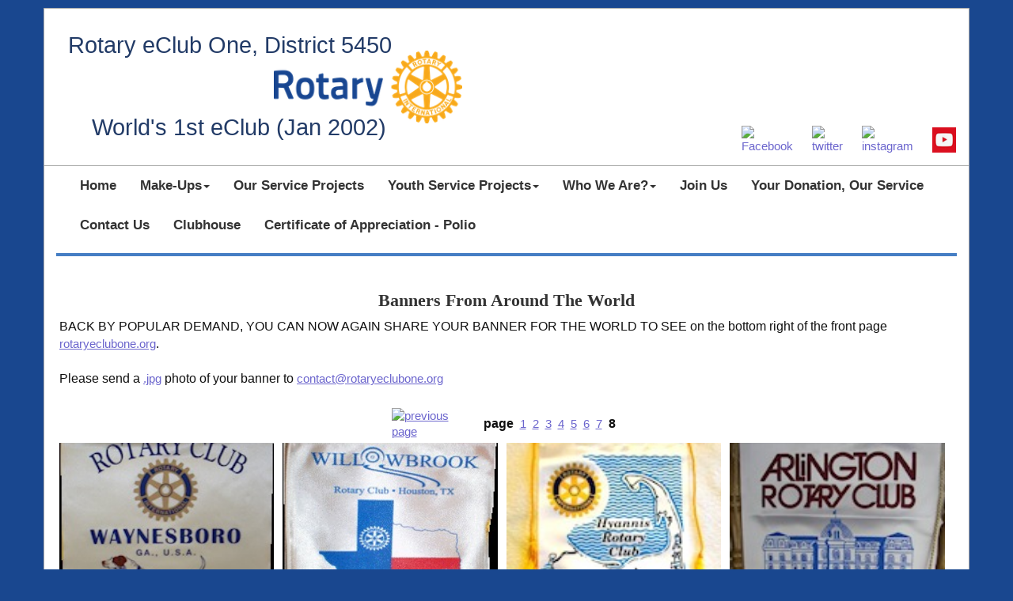

--- FILE ---
content_type: text/html;charset=UTF-8
request_url: https://www.rotaryeclubone.org/about/banners/default.htm,page=8
body_size: 4304
content:
<!DOCTYPE html><html lang="en"><head><meta charset="utf-8">  
<meta name="viewport" content="width=device-width, initial-scale=1.0" />
<meta name="twitter:card" content="summary"><meta name="twitter:url" content="https://www.rotaryeclubone.org/about/banners/"><meta name="twitter:title" content="Rotary eClub One"><meta name="twitter:description" content="Banners From Around The World"><meta name="twitter:image" content="https://www.rotaryeclubone.org/Data/about/banners/003brownsvilletx.jpg"><meta property="og:image" content="https://www.rotaryeclubone.org/Data/about/banners/003brownsvilletx.jpg"><title>Rotary eClub One</title><meta name="description" content="Banners From Around The World"><meta name="keywords" content=""><meta name="copyright" content="">


<link href="https://www.rotaryeclubone.org/frameworks/rotaryeclub22/css/bootstrap.min.css" rel="stylesheet">
<link href="https://www.rotaryeclubone.org/frameworks/rotaryeclub22/style5.css" rel="stylesheet">

<!-- Google Tag Manager -->
<script>(function(w,d,s,l,i){w[l]=w[l]||[];w[l].push({'gtm.start':
new Date().getTime(),event:'gtm.js'});var f=d.getElementsByTagName(s)[0],
j=d.createElement(s),dl=l!='dataLayer'?'&l='+l:'';j.async=true;j.src=
'https://www.googletagmanager.com/gtm.js?id='+i+dl;f.parentNode.insertBefore(j,f);
})(window,document,'script','dataLayer','GTM-5P7K46H');</script>
<!-- End Google Tag Manager -->



<style>
    body {
        background-color:  #19478f;
    }
</style>


</head><body>

<!-- Google Tag Manager (noscript) -->
<noscript><iframe src="https://www.googletagmanager.com/ns.html?id=GTM-5P7K46H"
height="0" width="0" style="display:none;visibility:hidden"></iframe></noscript>
<!-- End Google Tag Manager (noscript) -->


<header>
<div class="container rotary_header">
<div class="rotary_header_1" onClick="top.location.href='https://www.rotaryeclubone.org'" style="cursor: pointer;">
Rotary eClub One, District 5450
</div>
<div class="rotary_header_logo" onClick="top.location.href='https://www.rotaryeclubone.org'" style="cursor: pointer;">
<img src="https://www.rotaryeclubone.org/frameworks/rotaryeclub22/rotarylogo.png" width="250" height="92" alt="rotary logo"/>
</div>
<div class="rotary_header_2" onClick="top.location.href='https://www.rotaryeclubone.org'" style="cursor: pointer;">
World's 1st eClub (Jan 2002)
</div>

<!--<div class="rotary_header_3">
Public Website
</div>-->

<table class="rotary_header_social hidden-xs">
<tr>
<td><a href="https://www.facebook.com/eclubone/" target="_blank"><img src="https://www.rotaryeclubone.org/system/currentversion/images/facebook.png" width="32" height="32" alt="Facebook"/></a></td>
<td><a href="https://twitter.com/eclubone/" target="_blank"><img src="https://www.rotaryeclubone.org/system/currentversion/images/twitter.png" width="32" height="32" alt="twitter"/></a></td>
<td><a href="https://www.instagram.com/eclubone/" target="_blank"><img src="https://www.rotaryeclubone.org/system/currentversion/images/instagram.png" width="32" height="32" alt="instagram"/></a></td>
<td><a href="https://www.youtube.com/user/rotaryeclubone" target="_blank"><img src="https://www.rotaryeclubone.org/frameworks/rotaryeclub22/youtube.png" width="32" height="32" alt="youtube"/></a></td>
</tr>
</table>
</div>
<div class="clearfix"></div>
</header>
<div class="container menu">
<div style="padding-left: 0px; padding-right: 0px;">
                    <nav class="navbar navbar-default home-nav" style="margin-left:0px; margin-right:0px; margin-bottom: 20px;">
                        <div class="navbar-header">
                            <button type="button" class="navbar-toggle" data-toggle="collapse" data-target="#mainNav"> 
                                MENU
                            </button>
                        </div>
                        <div class="collapse navbar-collapse" id="mainNav" style="padding-bottom: 10px;">
                            <ul class="nav navbar-nav top-menu">
                                <li><a href="https://www.rotaryeclubone.org">
		Home
		</a></li><li class="dropdown" style=""><a style="" href="https://www.rotaryeclubone.org/makeups/" class="dropdown-toggle hidden-xs disabled" data-toggle="dropdown">Make-Ups<b class="caret"></b></a><a style="" href="https://www.rotaryeclubone.org/makeups/" class="dropdown-toggle visible-xs" data-toggle="dropdown">Make-Ups<b class="caret"></b></a><ul class="dropdown-menu"><li role="presentation"><a style="text-decoration: none;" href="https://www.rotaryeclubone.org/makeups/howtodoamakeup/">About Make-ups</a></li><li role="presentation"><a style="text-decoration: none;" href="https://www.rotaryeclubone.org/makeups/articles/">Programs and Makeup Programs</a></li><li role="presentation"><a style="text-decoration: none;" href="https://www.rotaryeclubone.org/makeups/therotarian/">The Rotarian Magazine</a></li><li role="presentation"><a style="text-decoration: none;" href="https://www.rotaryeclubone.org/makeups/wheredothedonation/">Where your donation goes</a></li></ul></li><li class="dropdown" style=""><a style="" href="https://www.rotaryeclubone.org/our-service-projects/" class="disabled">Our Service Projects</a></li><li class="dropdown" style=""><a style="" href="https://www.rotaryeclubone.org/youth-service-projects/" class="dropdown-toggle hidden-xs disabled" data-toggle="dropdown">Youth Service Projects<b class="caret"></b></a><a style="" href="https://www.rotaryeclubone.org/youth-service-projects/" class="dropdown-toggle visible-xs" data-toggle="dropdown">Youth Service Projects<b class="caret"></b></a><ul class="dropdown-menu"><li role="presentation"><a style="text-decoration: none;" href="https://www.rotaryeclubone.org/youth-service-projects/tamil-ryla-2024/">Tamil RYLA 2024</a></li><li role="presentation"><a style="text-decoration: none;" href="https://www.rotaryeclubone.org/youth-service-projects/interact-club/">Interact Club</a></li></ul></li><li class="dropdown" style=""><a style="" href="https://www.rotaryeclubone.org/about/" class="dropdown-toggle hidden-xs disabled" data-toggle="dropdown">Who We Are?<b class="caret"></b></a><a style="" href="https://www.rotaryeclubone.org/about/" class="dropdown-toggle visible-xs" data-toggle="dropdown">Who We Are?<b class="caret"></b></a><ul class="dropdown-menu"><li role="presentation"><a style="text-decoration: none;" href="https://www.rotaryeclubone.org/about/abriefhistoryofrot/">History of eClub One</a></li><li role="presentation"><a style="text-decoration: none;" href="https://www.rotaryeclubone.org/about/excom2/">Club Officers</a></li><li role="presentation"><a style="text-decoration: none;" href="https://www.rotaryeclubone.org/about/rotaryeclubonepres/">Rotary eClub One Presidents and Secretaries</a></li><li role="presentation"><a style="text-decoration: none;" href="https://www.rotaryeclubone.org/about/legal/">Legal &amp; Copyright Notice</a></li><li role="presentation"><a style="text-decoration: none;" href="https://www.rotaryeclubone.org/about/banners3/">Purchase a Banner</a></li><li role="presentation"><a style="text-decoration: none;" href="https://www.rotaryeclubone.org/about/charter/">Celebrating 22 Years</a></li><li role="presentation"><a style="text-decoration: none;" href="https://www.rotaryeclubone.org/about/mailing-list/">Mailing List</a></li><li role="presentation"><a style="text-decoration: none;" href="https://www.rotaryeclubone.org/about/banners/">Banners From Around The World</a></li></ul></li><li class="dropdown" style=""><a style="" href="https://www.rotaryeclubone.org/joinrotaryeclubone/" class="disabled">Join Us</a></li><li class="dropdown" style=""><a style="" href="https://www.rotaryeclubone.org/donation/" class="disabled">Your Donation, Our Service</a></li><li class="dropdown" style=""><a style="" href="https://www.rotaryeclubone.org/contactus/" class="disabled">Contact Us</a></li><li role="presentation"><a href="https://www.rotaryeclubone.org/clubhouse" target="_blank">Clubhouse</a></li><li role="presentation"><a href="https://www.rotaryeclubone.org/polio" target="_blank">Certificate of Appreciation - Polio</a></li>
                            </ul>
                        </div>
                    </nav>

</div>
</div>

<div class="container rotary_content">
<div class="row row-wrap">
<div class="col-sm-12 mainhere">
<div>


<table cellspacing="0" width="100%" cellpadding="0" xmlns:msxsl="urn:schemas-microsoft-com:xslt"><tr><td valign="top"><h3 class="title">Banners From Around The World</h3><span class="maintext"><span class="">BACK BY POPULAR DEMAND, YOU CAN NOW AGAIN SHARE YOUR BANNER FOR THE WORLD TO SEE on the bottom right of the front page <a href="/">rotaryeclubone.org</a>.
<br><br>Please send a <a href="http://.jpg" target="_blank" class="autolink">.jpg</a> photo of your banner to <a href="mailto:contact@rotaryeclubone.org">contact@rotaryeclubone.org</a></span></span><br><br><center><table align="center"><tr><td><a href="https://www.rotaryeclubone.org/about/banners/default.htm,page=7"><img src="https://www.rotaryeclubone.org/system/currentversion/images/left_arrow.gif" border="0" width="18" height="16" alt="previous page"></a></td><td><b>page </b></td><td><a href="https://www.rotaryeclubone.org/about/banners/default.htm,page=1">1</a></td><td><a href="https://www.rotaryeclubone.org/about/banners/default.htm,page=2">2</a></td><td><a href="https://www.rotaryeclubone.org/about/banners/default.htm,page=3">3</a></td><td><a href="https://www.rotaryeclubone.org/about/banners/default.htm,page=4">4</a></td><td><a href="https://www.rotaryeclubone.org/about/banners/default.htm,page=5">5</a></td><td><a href="https://www.rotaryeclubone.org/about/banners/default.htm,page=6">6</a></td><td><a href="https://www.rotaryeclubone.org/about/banners/default.htm,page=7">7</a></td><td><b>8</b></td><td></td></tr></table></center><div style="float: left; margin-right: 1%; margin-bottom: 1%; width: 24%;" onClick="top.location.href='https://www.rotaryeclubone.org/about/banners/default.htm?index=211';"><div style="width: 100%; padding-bottom: 100%; background-image: url('https://www.rotaryeclubone.org/about/banners/1009-waynessboro.png,8'); background-size: cover; background-repeat: no-repeat; background-position: center;" title="211"></div></div><div style="float: left; margin-right: 1%; margin-bottom: 1%; width: 24%;" onClick="top.location.href='https://www.rotaryeclubone.org/about/banners/default.htm?index=212';"><div style="width: 100%; padding-bottom: 100%; background-image: url('https://www.rotaryeclubone.org/about/banners/1009-willowbrook.png,8'); background-size: cover; background-repeat: no-repeat; background-position: center;" title="212"></div></div><div style="float: left; margin-right: 1%; margin-bottom: 1%; width: 24%;" onClick="top.location.href='https://www.rotaryeclubone.org/about/banners/default.htm?index=213';"><div style="width: 100%; padding-bottom: 100%; background-image: url('https://www.rotaryeclubone.org/about/banners/1209--Hyannis.png,8'); background-size: cover; background-repeat: no-repeat; background-position: center;" title="213"></div></div><div style="float: left; margin-right: 1%; margin-bottom: 1%; width: 24%;" onClick="top.location.href='https://www.rotaryeclubone.org/about/banners/default.htm?index=214';"><div style="width: 100%; padding-bottom: 100%; background-image: url('https://www.rotaryeclubone.org/about/banners/1209-Arlington.png,8'); background-size: cover; background-repeat: no-repeat; background-position: center;" title="214"></div></div><div style="float: left; margin-right: 1%; margin-bottom: 1%; width: 24%;" onClick="top.location.href='https://www.rotaryeclubone.org/about/banners/default.htm?index=215';"><div style="width: 100%; padding-bottom: 100%; background-image: url('https://www.rotaryeclubone.org/about/banners/1209-RC-Dej.png,8'); background-size: cover; background-repeat: no-repeat; background-position: center;" title="215"></div></div><div style="float: left; margin-right: 1%; margin-bottom: 1%; width: 24%;" onClick="top.location.href='https://www.rotaryeclubone.org/about/banners/default.htm?index=216';"><div style="width: 100%; padding-bottom: 100%; background-image: url('https://www.rotaryeclubone.org/about/banners/IMG_1572.jpg,8'); background-size: cover; background-repeat: no-repeat; background-position: center;" title="216"></div></div><div style="float: left; margin-right: 1%; margin-bottom: 1%; width: 24%;" onClick="top.location.href='https://www.rotaryeclubone.org/about/banners/default.htm?index=217';"><div style="width: 100%; padding-bottom: 100%; background-image: url('https://www.rotaryeclubone.org/about/banners/IMG_1573.jpg,8'); background-size: cover; background-repeat: no-repeat; background-position: center;" title="217"></div></div><div style="float: left; margin-right: 1%; margin-bottom: 1%; width: 24%;" onClick="top.location.href='https://www.rotaryeclubone.org/about/banners/default.htm?index=218';"><div style="width: 100%; padding-bottom: 100%; background-image: url('https://www.rotaryeclubone.org/about/banners/IMG_1574.jpg,8'); background-size: cover; background-repeat: no-repeat; background-position: center;" title="218"></div></div><div style="float: left; margin-right: 1%; margin-bottom: 1%; width: 24%;" onClick="top.location.href='https://www.rotaryeclubone.org/about/banners/default.htm?index=219';"><div style="width: 100%; padding-bottom: 100%; background-image: url('https://www.rotaryeclubone.org/about/banners/IMG_1575.jpg,8'); background-size: cover; background-repeat: no-repeat; background-position: center;" title="219"></div></div><div style="float: left; margin-right: 1%; margin-bottom: 1%; width: 24%;" onClick="top.location.href='https://www.rotaryeclubone.org/about/banners/default.htm?index=220';"><div style="width: 100%; padding-bottom: 100%; background-image: url('https://www.rotaryeclubone.org/about/banners/IMG_1576.jpg,8'); background-size: cover; background-repeat: no-repeat; background-position: center;" title="220"></div></div><div style="float: left; margin-right: 1%; margin-bottom: 1%; width: 24%;" onClick="top.location.href='https://www.rotaryeclubone.org/about/banners/default.htm?index=221';"><div style="width: 100%; padding-bottom: 100%; background-image: url('https://www.rotaryeclubone.org/about/banners/IMG_1577.jpg,8'); background-size: cover; background-repeat: no-repeat; background-position: center;" title="221"></div></div><div style="float: left; margin-right: 1%; margin-bottom: 1%; width: 24%;" onClick="top.location.href='https://www.rotaryeclubone.org/about/banners/default.htm?index=222';"><div style="width: 100%; padding-bottom: 100%; background-image: url('https://www.rotaryeclubone.org/about/banners/IMG_1578.jpg,8'); background-size: cover; background-repeat: no-repeat; background-position: center;" title="222"></div></div><div style="float: left; margin-right: 1%; margin-bottom: 1%; width: 24%;" onClick="top.location.href='https://www.rotaryeclubone.org/about/banners/default.htm?index=223';"><div style="width: 100%; padding-bottom: 100%; background-image: url('https://www.rotaryeclubone.org/about/banners/IMG_1579.jpg,8'); background-size: cover; background-repeat: no-repeat; background-position: center;" title="223"></div></div><div style="float: left; margin-right: 1%; margin-bottom: 1%; width: 24%;" onClick="top.location.href='https://www.rotaryeclubone.org/about/banners/default.htm?index=224';"><div style="width: 100%; padding-bottom: 100%; background-image: url('https://www.rotaryeclubone.org/about/banners/IMG_1580.jpg,8'); background-size: cover; background-repeat: no-repeat; background-position: center;" title="224"></div></div><div style="float: left; margin-right: 1%; margin-bottom: 1%; width: 24%;" onClick="top.location.href='https://www.rotaryeclubone.org/about/banners/default.htm?index=225';"><div style="width: 100%; padding-bottom: 100%; background-image: url('https://www.rotaryeclubone.org/about/banners/IMG_1582.jpg,8'); background-size: cover; background-repeat: no-repeat; background-position: center;" title="225"></div></div><div style="float: left; margin-right: 1%; margin-bottom: 1%; width: 24%;" onClick="top.location.href='https://www.rotaryeclubone.org/about/banners/default.htm?index=226';"><div style="width: 100%; padding-bottom: 100%; background-image: url('https://www.rotaryeclubone.org/about/banners/IMG_1583.jpg,8'); background-size: cover; background-repeat: no-repeat; background-position: center;" title="226"></div></div><div style="float: left; margin-right: 1%; margin-bottom: 1%; width: 24%;" onClick="top.location.href='https://www.rotaryeclubone.org/about/banners/default.htm?index=227';"><div style="width: 100%; padding-bottom: 100%; background-image: url('https://www.rotaryeclubone.org/about/banners/KERC_Eclub.jpg,8'); background-size: cover; background-repeat: no-repeat; background-position: center;" title="227"></div></div><div style="float: left; margin-right: 1%; margin-bottom: 1%; width: 24%;" onClick="top.location.href='https://www.rotaryeclubone.org/about/banners/default.htm?index=228';"><div style="width: 100%; padding-bottom: 100%; background-image: url('https://www.rotaryeclubone.org/about/banners/banner_eco2004-sml.png,8'); background-size: cover; background-repeat: no-repeat; background-position: center;" title="228"></div></div><div style="float: left; margin-right: 1%; margin-bottom: 1%; width: 24%;" onClick="top.location.href='https://www.rotaryeclubone.org/about/banners/default.htm?index=229';"><div style="width: 100%; padding-bottom: 100%; background-image: url('https://www.rotaryeclubone.org/about/banners/reddeer.jpg,8'); background-size: cover; background-repeat: no-repeat; background-position: center;" title="229"></div></div><div style="float: left; margin-right: 1%; margin-bottom: 1%; width: 24%;" onClick="top.location.href='https://www.rotaryeclubone.org/about/banners/default.htm?index=230';"><div style="width: 100%; padding-bottom: 100%; background-image: url('https://www.rotaryeclubone.org/about/banners/kushio-north.jpg,8'); background-size: cover; background-repeat: no-repeat; background-position: center;" title="230"></div></div><center><table align="center"><tr><td><a href="https://www.rotaryeclubone.org/about/banners/default.htm,page=7"><img src="https://www.rotaryeclubone.org/system/currentversion/images/left_arrow.gif" border="0" width="18" height="16" alt="previous page"></a></td><td><b>page </b></td><td><a href="https://www.rotaryeclubone.org/about/banners/default.htm,page=1">1</a></td><td><a href="https://www.rotaryeclubone.org/about/banners/default.htm,page=2">2</a></td><td><a href="https://www.rotaryeclubone.org/about/banners/default.htm,page=3">3</a></td><td><a href="https://www.rotaryeclubone.org/about/banners/default.htm,page=4">4</a></td><td><a href="https://www.rotaryeclubone.org/about/banners/default.htm,page=5">5</a></td><td><a href="https://www.rotaryeclubone.org/about/banners/default.htm,page=6">6</a></td><td><a href="https://www.rotaryeclubone.org/about/banners/default.htm,page=7">7</a></td><td><b>8</b></td><td></td></tr></table></center></td></tr></table><br/><BR/><BR/>
</div>
</div>
</div>
</div>   
<div class="container" style="border-top: 1px solid #aaa;">
<div class="row">
<div class="col-sm-12" style="text-align: center;"><br/>
    <a href="https://www.rotaryeclubone.org/about/legal/">&copy; Copyright 2002-2026<br/>Rotary eClub One</a><br/>
    <table style="margin: auto;"><tr><td style="text-align: center"><a href="http://www.rotary.org/" target="_blank"><img src="https://www.rotaryeclubone.org/frameworks/rotaryeclub22/wheel.png" height="60" width="60" alt="logo"/><br/>Rotary International</a></td><td style="text-align: center"><a href="https://portal.clubrunner.ca/50085" target="_blank"><img src="https://www.rotaryeclubone.org/frameworks/rotaryeclub22/home_icon_handshake.jpg" height="60" width="60" alt="clubrunner"/><br/>District 5450</a></td></tr></table>
<span class='IGLogo'>Powered by <a href='http://www.invisiblegold.com' class='IGLogo' target='_blank'>Invisible Gold 3.7 </a> - 4/29/2016 - <a href='https://rotaryeclubone.org/login.htm' class='IGLogo' id='IGLogo2LoginLink' onclick='top.location.href="https://rotaryeclubone.org/login.htm"; return false;'>Login</a></span><br/>

</div>
</div>
</div>

<div id="fb-root"></div>
<script>(function(d, s, id) {
  var js, fjs = d.getElementsByTagName(s)[0];
  if (d.getElementById(id)) return;
  js = d.createElement(s); js.id = id;
  js.src = "//connect.facebook.net/en_US/sdk.js#xfbml=1&version=v2.4";
  fjs.parentNode.insertBefore(js, fjs);
}(document, 'script', 'facebook-jssdk'));</script>

<script src="https://www.rotaryeclubone.org/frameworks/rotaryeclub22/js/jquery-1.11.2.min.js"></script>
<script src="https://www.rotaryeclubone.org/frameworks/rotaryeclub22/js/bootstrap.min.js"></script>
<!--<script src="https://www.rotaryeclubone.org/frameworks/rotaryeclub22/js/main2.js"></script>-->

</body>
</html>

--- FILE ---
content_type: text/css
request_url: https://www.rotaryeclubone.org/frameworks/rotaryeclub22/style5.css
body_size: 5188
content:
/*[fmt]0*/
A:img{border-style:none;}.homebox:hover{opacity:0.8;}#wrapper{width:875px;background:#FFFFFF;margin-left:auto;margin-right:auto;border:2px solid #B6B6B6;border-radius:5px;position:relative;}#contentwrapper{/*[disabled]padding:21px 40px 40px;*/}#content{/*[disabled]border:1px solid #000000;*/margin:10px 10px -21px;padding:10px 10px 0px;}.image{border:1px solid #3A5D28;border-radius:5px;}.featured UL{list-style:none;}.warning{background:#DCEBD8;text-align:center;width:70%;margin-left:auto;margin-right:auto;padding:20px;border:1px solid #A8D59C;font-size:9.8pt;border-radius:5px;}#header{font-size:40px;margin:10px 10px 0px 42px;}#logo{margin-left:auto;margin-right:auto;width:800px;text-align:center;margin-bottom:73px;}#menu{background:#8DAC7D;}BODY,TD,P{font-family: 'Roboto', sans-serif; font-size:11.9pt;color:#101010;text-decoration:none;font-weight:normal;}.forumbox TD{font:12px arial;}.caption{display:block;text-align:center;font-size:14px;}.header .tagline{width:236px;text-align:center;font-style:italic;font-size:22px;position:absolute;left:555px;top:50px;}.results A:link{color:#30364F;text-decoration:none;font-size:15px;}.results A:visited{color:#30364F;text-decoration:none;font-size:15px;}.results A:hover{color:#30364F;text-decoration:underline;font-size:15px;}.results B A:link{font-size:15px;}.results B A:visited{font-size:15px;}.results B A:hover{font-size:15px;}.results B A:acive{font-size:15px;}.results A:active{color:#30364F;text-decoration:none;font-size:15px;}#table40 TD{padding:20px;}H4{margin:0px;}#body{background:#4A587B;margin:20px;}.background0{background:#F5FC5E;}.clear{clear:both;}.rotarylink{width:200px;margin-left:auto;margin-right:auto;text-align:center;margin-bottom:15px;}/***************************************
Menu
***************************************/
.menuitem:link{font-size:9pt;font-family: 'Roboto', sans-serif; color:#47291C;text-decoration:none;}.menuitem:visited{font-size:9pt;font-family: 'Roboto', sans-serif; color:#47291C;text-decoration:none;}.menuitem:hover{text-decoration:none;font-size:9pt;color:#47291C;}.menuitem:active{font-size:9pt;font-family: 'Roboto', sans-serif; color:#47291C;text-decoration:none;}.highlighted{background:#8DAC7D;}/*Links*/
A:link{color:#6B65CD;text-decoration:underline;font-weight:normal;font-size:11pt;}.linkbox A{color:#FFF;font-weight:bold;font-size:9.1pt;font-family: 'Roboto', sans-serif; }A:visited{color:#6B65CD;text-decoration:none;font-weight:normal;font-size:11pt;}A:active{color:#6B65CD;text-decoration:none;font-weight:normal;font-size:11pt;}A:hover{/*[disabled]color:#251BC0;*//*[disabled]text-decoration:underline;*//*[disabled]font-weight:normal;*//*[disabled]font-size:11pt;*/}.forumbox .top{height:57px;overflow:auto;}.forumbox .box{height:100px;width:120px;border-radius:8px;overflow:auto;border:1px solid #C8EAF2;background:#FFFFFF;padding:6px;}.featured .item{background:#FFFFFF;margin:6px;float:left;width:141px;padding:10px;min-height:214px;text-align:center;border:1px solid #515151;border-radius:3px;}.photo{height:139px;}.rotarylink A:link{text-decoration:none;color:#000000;font-size:13px;}.rotarylink A:visited{text-decoration:none;color:#000000;font-size:13px;}.rotarylink A:hover{text-decoration:none;color:#000000;font-size:13px;}.rotarylink A:active{text-decoration:none;color:#000000;font-size:13px;}#hotlinks{}.linkbox{width:87px;margin:10px;padding:8px;text-align:center;border-radius:8px;/*[disabled]float:right;*/}.color4{background:#5C8250;border:1px solid #3C5A32;}.banner{}A.main:link{color:#0E5933;text-decoration:underline;font-weight:normal;font-size:13px;}A.main:visited{color:#0E5933;text-decoration:none;font-weight:normal;font-size:13px;}A.main:active{color:#0E5933;text-decoration:none;font-weight:normal;font-size:13px;}A.main:hover{color:#DBA33D;text-decoration:none;font-weight:normal;font-size:13px;}A.navtop:link{color:#0E5933;text-decoration:none;font-weight:normal;font-size:11px;letter-spacing:0.1em;}A.navtop:visited{color:#0E5933;text-decoration:none;font-weight:normal;font-size:11px;letter-spacing:0.1em;}A.navtop:active{color:#0E5933;text-decoration:none;font-weight:normal;font-size:11px;letter-spacing:0.1em;}A.navtop:hover{color:#FFF;text-decoration:underline;font-weight:normal;font-size:11px;letter-spacing:0.1em;}A.leftnavlink:link{font-size:14px;color:#FFF;font-family: 'Roboto', sans-serif; font-weight:bold;text-decoration:none;}A.leftnavlink:visited{font-size:14px;color:#FFF;font-family: 'Roboto', sans-serif; font-weight:bold;text-decoration:none;}A.leftnavlink:active{font-size:14px;color:#FFF;font-family: 'Roboto', sans-serif; font-weight:bold;text-decoration:none;}A.leftnavlink:hover{font-size:14px;color:#B9CFA0;font-family: 'Roboto', sans-serif; font-weight:bold;text-decoration:underline;}A.whitelink:link{font-size:13px;color:#FFF;font-family: 'Roboto', sans-serif; font-weight:normal;text-decoration:underline;}A.whitelink:visited{font-size:13px;color:#FFF;font-family: 'Roboto', sans-serif; font-weight:normal;text-decoration:underline;}A.whitelink:active{font-size:13px;color:#FFF;font-family: 'Roboto', sans-serif; font-weight:normal;text-decoration:underline;}A.whitelink:hover{font-size:13px;color:#0E5933;font-family: 'Roboto', sans-serif; font-weight:normal;text-decoration:none;}A.footlink:link{font-size:11px;color:#000;font-family: 'Roboto', sans-serif; font-weight:normal;text-decoration:none;}A.footlink:visited{font-size:11px;color:#000;font-family: 'Roboto', sans-serif; font-weight:normal;text-decoration:none;}A.footlink:active{font-size:11px;color:#000;font-family: 'Roboto', sans-serif; font-weight:normal;text-decoration:none;}A.footlink:hover{font-size:11px;color:#000000;font-family: 'Roboto', sans-serif; font-weight:normal;text-decoration:none;}A.footer:link{color:#000;text-decoration:none;font-weight:normal;font-size:11px;}A.footer:visited{color:#000;text-decoration:none;font-weight:normal;font-size:11px;}A.footer:active{color:#000;text-decoration:none;font-weight:normal;font-size:11px;}A.footer:hover{color:#4D6633;text-decoration:underline;font-weight:normal;font-size:11px;}.foottext{font-size:11px;font-weight:normal;color:#000;font-family: 'Roboto', sans-serif; }.foottextline{font-size:11px;font-weight:normal;color:#666666;font-family: 'Roboto', sans-serif; margin-top:5px;margin-bottom:5px;}.featuretext{color:#0E5933;font-size:12px;font-weight:bold;font-family: 'Roboto', sans-serif; line-height:16px;}.featuretext2{color:#FFF;font-size:13px;font-weight:bold;font-family: 'Roboto', sans-serif; line-height:16px;}.featuretext3{color:#000;font-size:12px;font-weight:normal;font-family: 'Roboto', sans-serif; line-height:15px;}A.featuretext3:link{font-size:12px;color:#000;font-family: 'Roboto', sans-serif; font-weight:normal;text-decoration:none;}A.featuretext3:visited{font-size:12px;color:#000;font-family: 'Roboto', sans-serif; font-weight:normal;text-decoration:none;}A.featuretext3:active{font-size:12px;color:#FFF;font-family: 'Roboto', sans-serif; font-weight:normal;text-decoration:none;}A.featuretext3:hover{font-size:12px;color:#666666;font-family: 'Roboto', sans-serif; font-weight:normal;text-decoration:underline;}.textleftnav{color:#000;font-size:13px;font-weight:bold;letter-spacing:0.1em;font-family: 'Roboto', sans-serif; }.textrightnav{color:#FFF;font-size:13px;font-weight:bold;letter-spacing:0.1em;font-family: 'Roboto', sans-serif; }.textgreen{color:#0E5933;font-size:13px;font-family: 'Roboto', sans-serif; font-weight:normal;}.textwhite{color:#FFFFFF;font-size:13px;font-family: 'Roboto', sans-serif; font-weight:normal;}.textblack{color:#000000;font-size:11px;font-family: 'Roboto', sans-serif; font-weight:normal;}H1{font-size:24px;font-weight:normal;color:#0E5933;font-family: 'Roboto', sans-serif; margin-top:30px;margin-bottom:5px;letter-spacing:0.1em;}H3{font-size:21px;font-weight:bold;color:#343434;font-family: 'Roboto', sans-serif; text-align:center;}H1.short,H2.short,H3.short,H4.short{margin-bottom:2px;padding-bottom:2px;}.IGLogo{color:#171717;font-size:9px;}.IGLogo A:link{font-size:9px;color:#303030;}.IGLogo A:visited{font-size:9px;color:#303030;}.IGLogo A:hover{font-size:9px;color:#303030;}.IGLogo A:active{font-size:9px;color:#303030;}#ban{}#tagline{width:258px;color:#162A65;font-style:normal;text-align:center;position:absolute;top:15px;left:573px;}#address{text-align:center;margin-top:36px;}#subhead{font-size:16px;margin-left:10px;width:600px;margin-bottom:17px;}#border1{background:#DBA33D;height:2px;}#border2{background:#DBA33D;height:2px;margin-top:2px;}/***************************************
Edit Page Fonts
***************************************/
.templatename{font-family: 'Roboto', sans-serif; font-size:11pt;color:#000000;font-weight:bold;}.templatedescription{font-family: 'Roboto', sans-serif; font-size:11pt;color:#000000;font-weight:normal;}.template:link{font-family: 'Roboto', sans-serif; font-size:8pt;color:#000000;font-weight:normal;}.template:hover{font-family: 'Roboto', sans-serif; font-size:8pt;color:#000000;font-weight:normal;}.template{font-family: 'Roboto', sans-serif; font-size:10pt;color:#000000;font-weight:normal;}/***************************************
Calendar/Discussion List/Etc. colors
***************************************/
.banner{background-color:#062DA2;border-color:#000000;border-width:1;text-align:center;font-weight:bold;border-top-right-radius:3px;border-top-left-radius:3px;}.bannertext{font-size:10pt;color:#FFFFFF;text-align:center;font-weight:bold;}.subbanner{background-color:#DBA33D;text-align:center;border-top-left-radius:3px;border-top-right-radius:3px;}.subbannertext{color:#FFFFFF;font-size:8pt;}.bannerlink{color:#FFFFFF;text-decoration:none;}.bannerlink:visited{color:#FFFFFF;text-decoration:none;}.bannerlink:active{color:#FFFFFF;text-decoration:none;}.bannerlink:link{color:#FFFFFF;text-decoration:none;}.bannerlink:hover{color:#FFFFFF;text-decoration:none;}.background{background-color:#CCCCCC;border-color:#CCCCCC;}.background1{background-color:#DADAFF;border-color:#000000;border-width:1;}.background2{background-color:#BBBBFF;border-color:#000000;border-width:1;}.tinylabel{font-size:8pt;color:#000000;}.text1{font-size:10pt;color:#000000;}.boldtext1{font-size:10pt;color:#000000;font-weight:bold;}.link{font-size:10pt;color:#000000;text-decoration:none;}.link:visited{font-size:10pt;color:#000000;text-decoration:none;}.link:active{font-size:10pt;color:#000000;text-decoration:none;}.link:link{font-size:10pt;color:#000000;text-decoration:none;}.link:hover{font-size:10pt;color:#5555FF;text-decoration:underline;}.tinylink{font-size:7pt;color:#000000;text-decoration:none;}.tinylink:visited{font-size:7pt;color:#000000;text-decoration:none;}.tinylink:active{font-size:7pt;color:#000000;text-decoration:none;}.tinylink:link{font-size:7pt;color:#000000;text-decoration:none;}.tinylink:hover{font-size:7pt;color:#5555FF;text-decoration:underline;}.color3{background:#506982;border:1px solid #314559;}.color2{background:#825050;border:1px solid #583838;}.color1{background:#508282;border:1px solid #3E6666;}.linkbox A:link{color:#FFFFFF;font-size:9.1pt;font-weight:bold;}.linkbox A:visited{color:#FFFFFF;font-size:9.1pt;font-weight:bold;}.linkbox A:hover{color:#FFFFFF;font-size:9.1pt;font-weight:bold;}.linkbox A:active{color:#FFFFFF;font-size:9.1pt;font-weight:bold;}.linkbox:hover{opacity:.9;}#hotlinks{list-style:none;padding:0px;float:right;background:#E7EEE3;margin:-4px 5px 5px;border-radius:5px;border:1px solid #CDDDC6;}

/* cyrillic-ext */
@font-face {
  font-family: 'Roboto';
  font-style: normal;
  font-weight: 300;
  font-display: swap;
  src: url(https://rotorayeclubone.org/frameworks/rotary15/roboto.woff2) format('woff2');
}
/* cyrillic */
@font-face {
  font-family: 'Roboto';
  font-style: normal;
  font-weight: 300;
  font-display: swap;
  src: url(https://rotorayeclubone.org/frameworks/rotary15/roboto.woff2) format('woff2');
  unicode-range: U+0400-045F, U+0490-0491, U+04B0-04B1, U+2116;
}
/* greek-ext */
@font-face {
  font-family: 'Roboto';
  font-style: normal;
  font-weight: 300;
  font-display: swap;
  src: url(https://rotorayeclubone.org/frameworks/rotary15/roboto.woff2) format('woff2');
  unicode-range: U+1F00-1FFF;
}
/* greek */
@font-face {
  font-family: 'Roboto';
  font-style: normal;
  font-weight: 300;
  font-display: swap;
  src: url(https://rotorayeclubone.org/frameworks/rotary15/roboto.woff2) format('woff2');
  unicode-range: U+0370-03FF;
}
/* vietnamese */
@font-face {
  font-family: 'Roboto';
  font-style: normal;
  font-weight: 300;
  font-display: swap;
  src: url(https://rotorayeclubone.org/frameworks/rotary15/roboto.woff2) format('woff2');
  unicode-range: U+0102-0103, U+0110-0111, U+0128-0129, U+0168-0169, U+01A0-01A1, U+01AF-01B0, U+1EA0-1EF9, U+20AB;
}
/* latin-ext */
@font-face {
  font-family: 'Roboto';
  font-style: normal;
  font-weight: 300;
  font-display: swap;
  src: url(https://rotorayeclubone.org/frameworks/rotary15/roboto.woff2) format('woff2');
  unicode-range: U+0100-024F, U+0259, U+1E00-1EFF, U+2020, U+20A0-20AB, U+20AD-20CF, U+2113, U+2C60-2C7F, U+A720-A7FF;
}
/* latin */
@font-face {
  font-family: 'Roboto';
  font-style: normal;
  font-weight: 300;
  font-display: swap;
  src: url(https://rotorayeclubone.org/frameworks/rotary15/roboto.woff2) format('woff2');
  unicode-range: U+0000-00FF, U+0131, U+0152-0153, U+02BB-02BC, U+02C6, U+02DA, U+02DC, U+2000-206F, U+2074, U+20AC, U+2122, U+2191, U+2193, U+2212, U+2215, U+FEFF, U+FFFD;
}


        .mainhere a:link, .mainhere a:visited, .mainhere a:active  {
            text-decoration: underline;
            /*font-family: 'Roboto', sans-serif;*/
        }
        a:link, a:visited, a:active  {
            text-decoration: none;
        }
        .mainhere a:hover {
            opacity:  0.8;
        }

        .label {
            font-size:  1em;
        }

        textarea, table, iframe, embed {
            max-width: 100%;
        }

        /*.blue_button, .blue_button:link, .blue_button:visited, .blue_button:hover, .blue_button:active {
            font-size: 14px;
            font-weight: bold;
            color: #fff;
            text-decoration: none;
            padding: 6px 8px;
            border-radius: 8px;
            background-color: #009;
            display:  block;
            max-width:  200px;
            margin:  10px auto;
        }*/

    
        .button, .button:link, .button:visited, .button:hover, .button:active {
            box-shadow:inset 0px 1px 0px 0px #c2d5ed;
            background:linear-gradient(to bottom, #4388d1 5%, #0f387a 100%);
            background-color:#4388d1;
            border-radius:6px;
            border:1px solid #2266c7;
            display:inline-block;
            cursor:pointer;
            color:#ffffff;
            font-family:Arial;
            font-size:15px;
            font-weight:bold;
            padding:6px 24px;
            text-decoration:none;
            text-shadow:0px 1px 0px #185ea3;
            text-decoration: none !important;
        }
        .button:hover {
            background:linear-gradient(to bottom, #0f387a 5%, #4388d1 100%);
            background-color:#0f387a;
            text-decoration: none !important;
        }
        .button:active {
            position:relative;
            top:1px;
            text-decoration: none !important;
        }
    
        .blue_button, .blue_button:link, .blue_button:visited, .blue_button:hover, .blue_button:active {
            box-shadow:inset 0px 1px 0px 0px #c2d5ed;
            background:linear-gradient(to bottom, #4388d1 5%, #0f387a 100%);
            background-color:#4388d1;
            border-radius:6px;
            border:1px solid #2266c7;
            display:inline-block;
            cursor:pointer;
            color:#ffffff;
            font-family:Arial;
            font-size:15px;
            font-weight:bold;
            padding:6px 24px;
            text-decoration:none;
            text-shadow:0px 1px 0px #185ea3;
            text-decoration: none !important;
        }
        .blue_button:hover {
            background:linear-gradient(to bottom, #0f387a 5%, #4388d1 100%);
            background-color:#0f387a;
            text-decoration: none !important;
        }
        .blue_button:active {
            position:relative;
            top:1px;
            text-decoration: none !important;
        }

        .red_button {
            box-shadow:inset 0px 1px 0px 0px #cf866c;
            background:linear-gradient(to bottom, #d0451b 5%, #bc3315 100%);
            background-color:#d0451b;
            border-radius:3px;
            border:1px solid #942911;
            display:inline-block;
            cursor:pointer;
            color:#ffffff !important;
            font-family:Arial;
            font-size:20px !important;
            padding:11px 20px;
            text-decoration:none !important;
            text-shadow:0px 1px 0px #854629;
        }
        .red_button:hover {
            background:linear-gradient(to bottom, #bc3315 5%, #d0451b 100%);
            background-color:#bc3315;
            text-decoration: none !important;
        }
        .red_button:active {
            position:relative;
            top:1px;
            text-decoration: none !important;
        }


        .admin_link, .admin_link:link, .admin_link:visited, .admin_link:hover, .admin_link:active {
            color: #f00;
        }

        body, h1, h2, h3, h4, .maintext, .link, .black, .text1, .text2 {
            font-family: 'Roboto', sans-serif;
        }


        @media only screen and (min-width: 761px) {
            .rotary_header {
                position: relative; 
                height: 200px; 
                color: #223b67; 
                font-size: 1.7em; 
                font-family: 'Roboto', sans-serif; 
                border: 1px solid #a9aaa9; 
                background-color: #fff; 
                margin-top: 10px; 
                font-weight: 300;
            }
            .rotary_header_1 {
                position: absolute; 
                top: 26px; 
                left: 30px;
            }
            .rotary_header_logo {
                position: absolute; 
                top: 53px; 
                left: 290px;
            }
            .rotary_header_2 {
                position: absolute; 
                top: 130px; 
                left: 60px;
            }
            .rotary_header_3 {
                position: absolute; 
                bottom: 60px; 
                left: 560px; 
                border-left: 1px solid #223b67; 
                padding: 20px 30px; 
                font-weight: 700;
            }
            .rotary_header_social {
                position: absolute; 
                right: 10px; 
                bottom: 10px;
            }
            .rotary_content {
                border-right: 1px solid #aaa; 
                border-left: 1px solid #aaa;
            }
            .menu {
                border-right: 1px solid #aaa; 
                border-left: 1px solid #aaa; 
                background-color: #fff;
            }
        }

        @media only screen and (max-width: 760px) {
            .rotary_header {
                position: relative; 
                height: 240px; 
                color: #223b67; 
                font-size: 1.3em; 
                font-family: 'Roboto', sans-serif; 
                border: 0px solid #a9aaa9; 
                background-color: #fff; 
                margin-top: 0px; 
                font-weight: 300;
            }
            .rotary_header_1 {
                position: absolute; 
                top: 26px; 
                left:  0px;
                width:  100%; 
                text-align:  center;
            }
            .rotary_header_logo {
                position: absolute; 
                top: 110px; 
                left:  0px;
                width:  100%;
                text-align: center;
            }
            .rotary_header_2 {
                position: absolute; 
                top: 70px; 
                left:  0px;
                width:  100%; 
                text-align:  center;
            }
            .rotary_header_3 {
                position: absolute; 
                top: 210px; 
                left:  0px;
                width:  100%; 
                text-align:  center;
                font-weight: 700;
            }
            .rotary_header_social {
                position: absolute; 
                left:  0px;
                right: 10px; 
                bottom: 10px;
            }
        }

        @charset "UTF-8";
/* CSS Document */


input, textarea {
	margin: 2px;
}

.label {
	color: #000;
}

td {
	padding: 4px;
	border-collapse: none;
}

body {
	background: #F0F0F0;
	font-size: 17px;
}
.no-padding {
    padding: 0;
	margin-top:0;
}

.no-gutter > [class*='col-'] {
    padding-right:0;
    padding-left:0;
}

header .row-wrap {background:#174590;}

.page-logo img {margin:10px 0;}

.row-wrap {background:#FFF;}

.video-controller {
	position: relative;
}
.video-controller iframe {position: absolute;
	top: 0;
	left: 0;
	width: 100%;
	height: 100%;
	min-height: 250px;
}


@media (min-width:768px) {
.dropdown:hover .dropdown-menu {
    display: block;
 }
}
h1, h2, h3, h4, h5 {
	/*font-family: 'Montserrat', sans-serif;*/
	text-align: center;
	font-weight: bold;
	font-family: times;
	font-size: 22px;

}
h1, .h1 {
}
h2 {
	text-align: left;
}

.btn {
	color: #000;
	font-size: 14px;
	border: 1px solid #999;
}

.navbar-default {
	margin-bottom: 0;
	
	border:none;
	border-radius: 0;
	
	background:#FFF;
}

.well-sidebar {
	padding: 0px 20px 20px 20px;
}

.home-nav {
	margin-bottom:0;
	border-bottom: #457EC4 4px solid;
}

.navbar-default .nav>li>a {
font-weight:700;
font-size:17px;
color:#333;
}
.navbar-default .nav>li>a:hover, .navbar-default .nav>li>a:focus {
color:#000;
transition:ease 0.2s;
background:rgba(0,0,1,0.123);
}
ul.top-menu > li
{
  border-right:#666 0px dotted;
}
ul.top-menu > li:last-child
{
  border-right:none;
}

.image {
	margin: 5px;
}

img, .image, iframe, textarea, input {
	max-width: 95%;
}

.label, body {
	word-wrap: normal;
	white-space: normal;
}

.btn-warning:link, .btn-warning:active, .btn-warning:visited {
	color: #000;
	font-size: 14px;
	border: 1px solid #999;
	color:  #fff;
	text-decoration: none !important;
}

.blink, .blink:link, .blink:visited, .blink:active, .blink:hover {
  animation: blink 1s steps(1, end) infinite;
  font-size: 1em;
  color: #fff;
  background-color: #090;
  border-radius: 8px;
  padding: 10px 20px;
  text-decoration: none;
}

@keyframes blink {
  0% {
    opacity: 1;
  }
  50% {
    opacity: 0.3;
  }
  100% {
    opacity: 1;
  }
}
